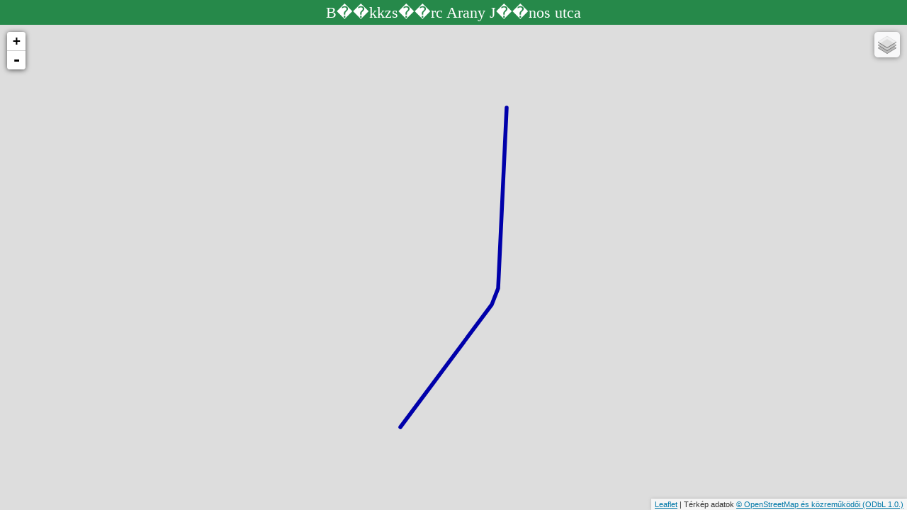

--- FILE ---
content_type: text/html; charset=UTF-8
request_url: https://data2.openstreetmap.hu/0id.php?nev=B%EF%BF%BD%EF%BF%BDkkzs%EF%BF%BD%EF%BF%BDrc%20Arany%20J%EF%BF%BD%EF%BF%BDnos%20utca&osmid=w211046037
body_size: 1521
content:


<!DOCTYPE html>
<html>
<meta charset="UTF-8">


<meta http-equiv="Content-Style-Type" content="text/css" />
<meta http-equiv="content-type" content="text/html;charset=utf-8" />
<meta http-equiv="Content-Language" content="hu" />
	<link rel="stylesheet" href="leaflet/leaflet.css" />

	<style>

#ilap {
position:relative;width:100%;height:100%;border:2px solid black;
}

#map {position:absolute;top:35px;bottom:0;left:0;right:0;}

#mas {position:absolute;top:0;left:0;right:0;height:25px;overflow:auto;text-align:center;background-color: #26894A;color: white;font-size:22px;padding:5px;}






</style>

	<script src="leaflet/leaflet77.js"></script>

<script src="leaflet/ifkml.js"></script>



</head>
<body>


    <div id="map"></div>


	<div id="mas"></div>











	<script>
	
var df = 'w211046037';
var dad = '';
var ld = 'B��kkzs��rc Arany J��nos utca';

if (df == '' || dad == '') {

var map = L.map('map', {
    center: new L.LatLng(47.17, 19.49),
    zoom: 8

});
} else {

var map = new L.Map('map');
//document.getElementById('mas').innerHTML +=ld;

}


document.getElementById('mas').innerHTML +=ld;

irsz  = L.tileLayer('https://{s}.tile.openstreetmap.hu/pc/{z}/{x}/{y}.png', { attribution: '',maxZoom: 16,maxNativeZoom: 15});

kozig  = L.tileLayer('https://{s}.tile.openstreetmap.hu/ad/{z}/{x}/{y}.png', { attribution: '',maxZoom: 16,maxNativeZoom: 15});

mapnik = L.tileLayer('https://{s}.tile.openstreetmap.org/{z}/{x}/{y}.png', {attribution: 'Térkép adatok <a href="http://openstreetmap.org/">© OpenStreetMap és közreműködői </a><a href="http://www.openstreetmap.org/copyright">(ODbL 1.0.)</a>',maxZoom: 20,maxNativeZoom: 18});




domcsi  = L.tileLayer('https://{s}.tile.openstreetmap.hu/tt/{z}/{x}/{y}.png', { attribution: '',maxZoom: 20,maxNativeZoom: 17});
domcsiszin  = L.tileLayer('https://{s}.tile.openstreetmap.hu/ttszin/{z}/{x}/{y}.png', { attribution: '',maxZoom: 20,maxNativeZoom: 17});

otopo  = L.tileLayer('https://{s}.tile.opentopomap.org/{z}/{x}/{y}.png', { attribution: 'Térképadatok: © <a href="https://openstreetmap.org/copyright">OpenStreetMap</a> és közreműködői, Térkép: © <a href="http://opentopomap.org">OpenTopoMap</a> (<a href="https://creativecommons.org/licenses/by-sa/3.0/">CC-BY-SA</a>)',maxZoom: 20,maxNativeZoom: 17});


huma  = L.tileLayer('https://{s}.tile.openstreetmap.fr/hot/{z}/{x}/{y}.png?apikey=001d181762884ec998fb0b4203101cb7', { attribution: '<a href="http://www.openstreetmap.org/copyright">OpenStreetMap Contributors</a>. Térkép <a href="http://hot.openstreetmap.org/">Humanitarian OpenStreetMap Team</a>',maxZoom: 20});

fomi  = L.tileLayer('http://e.tile.openstreetmap.hu/ortofoto2005/{z}/{x}/{y}.jpg', { attribution: 'Térkép adatok:FÖMI 2005',maxZoom: 20,maxNativeZoom: 17});



var mapquestUrl = 'http://{s}.tile.openstreetmap.hu/turistautak/{z}/{x}/{y}.png',
subDomains = ['h','i','j'],
mapquestAttrib = 'Render: <a href="https://www.openstreetmap.org/user/Koles%C3%A1r">Kolesár</a> Térkép adatok <a href="http://openstreetmap.org/">© OpenStreetMap és közreműködői </a><a href="http://www.openstreetmap.org/copyright">(ODbL 1.0.)</a> ',
mapq = new L.TileLayer(mapquestUrl, {maxZoom: 20,maxNativeZoom: 19, attribution: mapquestAttrib, subdomains: subDomains});


map.addLayer(mapnik);
//map.addLayer(domcsi);
		if (df != "") {
var track = new L.KML("0idkml.php?osmid="+df+"", {async: true});
track.on("loaded", function(e) { map.fitBounds(e.target.getBounds()); 
});
map.addLayer(track);
}
		if (dad != "") {
var track = new L.KML("0idkml.php?addr="+dad+"", {async: true});

track.on("loaded", function(e) { map.fitBounds(e.target.getBounds()); 
});
map.addLayer(track);
}




var alap = {
"Mapnik": mapnik,
"OpenTopoMap": otopo,
"FÖMI": fomi,
"Humanitárius": huma
};
var reteg = {
"Turistautak": domcsi,
"Turistautak 2": domcsiszin,
"Irányítószám": irsz,
"Közigazgatási határok": kozig
};


		var layers=L.control.layers(alap,reteg);
  map.addControl(layers);








	</script>
</body>
</html>


--- FILE ---
content_type: application/javascript
request_url: https://data2.openstreetmap.hu/leaflet/ifkml.js
body_size: 2720
content:
/*global L: true */

L.KML = L.FeatureGroup.extend({
	options: {
		async: true
	},

	initialize: function(kml, options) {
		L.Util.setOptions(this, options);
		this._kml = kml;
		this._layers = {};

		if (kml) {
			this.addKML(kml, options, this.options.async);
		}
	},

	loadXML: function(url, cb, options, async) {
		if (async == undefined) async = this.options.async;
		if (options == undefined) options = this.options;

		var req = new window.XMLHttpRequest();
		req.open('GET', url, async);
		try {
			req.overrideMimeType('text/xml'); // unsupported by IE
		} catch(e) {}
		req.onreadystatechange = function() {
			if (req.readyState != 4) return;
			if(req.status == 200) cb(req.responseXML, options);
		};
		req.send(null);
	},

	addKML: function(url, options, async) {
		var _this = this;
		var cb = function(gpx, options) { _this._addKML(gpx, options) };
		this.loadXML(url, cb, options, async);
	},

	_addKML: function(xml, options) {
		var layers = L.KML.parseKML(xml);
		if (!layers || !layers.length) return;
		for (var i = 0; i < layers.length; i++)
		{
			this.fire('addlayer', {
				layer: layers[i]
			});
			this.addLayer(layers[i]);
		}
		this.latLngs = L.KML.getLatLngs(xml);
		this.fire("loaded");
	},

	latLngs: []
});

L.Util.extend(L.KML, {

	parseKML: function (xml) {
		var style = this.parseStyle(xml);
		this.parseStyleMap(xml, style);
		var el = xml.getElementsByTagName("Folder");
		var layers = [], l;
		for (var i = 0; i < el.length; i++) {
			if (!this._check_folder(el[i])) { continue; }
			l = this.parseFolder(el[i], style);
			if (l) { layers.push(l); }
		}
		el = xml.getElementsByTagName('Placemark');
		for (var j = 0; j < el.length; j++) {
			if (!this._check_folder(el[j])) { continue; }
			l = this.parsePlacemark(el[j], xml, style);
			if (l) { layers.push(l); }
		}
		return layers;
	},

	// Return false if e's first parent Folder is not [folder]
	// - returns true if no parent Folders
	_check_folder: function (e, folder) {
		e = e.parentElement;
		while (e && e.tagName !== "Folder")
		{
			e = e.parentElement;
		}
		return !e || e === folder;
	},

	parseStyle: function (xml) {
		var style = {};
		var sl = xml.getElementsByTagName("Style");

		//for (var i = 0; i < sl.length; i++) {
		var attributes = {color: true, width: true, Icon: true, href: true,
						  hotSpot: true};

		function _parse(xml) {
			var options = {};
			for (var i = 0; i < xml.childNodes.length; i++) {
				var e = xml.childNodes[i];
				var key = e.tagName;
				if (!attributes[key]) { continue; }
				if (key === 'hotSpot')
				{
					for (var j = 0; j < e.attributes.length; j++) {
						options[e.attributes[j].name] = e.attributes[j].nodeValue;
					}
				} else {
					var value = e.childNodes[0].nodeValue;
					if (key === 'color') {
						options.opacity = parseInt(value.substring(0, 2), 16) / 255.0;
						options.color = "#" + value.substring(6, 8) + value.substring(4, 6) + value.substring(2, 4);
					} else if (key === 'width') {
						options.weight = value;
					} else if (key === 'Icon') {
						ioptions = _parse(e);
						if (ioptions.href) { options.href = ioptions.href; }
					} else if (key === 'href') {
						options.href = value;
					}
				}
			}
			return options;
		}

		for (var i = 0; i < sl.length; i++) {
			var e = sl[i], el;
			var options = {}, poptions = {}, ioptions = {};
			el = e.getElementsByTagName("LineStyle");
			if (el && el[0]) { options = _parse(el[0]); }
			el = e.getElementsByTagName("PolyStyle");
			if (el && el[0]) { poptions = _parse(el[0]); }
			if (poptions.color) { options.fillColor = poptions.color; }
			if (poptions.opacity) { options.fillOpacity = poptions.opacity; }
			el = e.getElementsByTagName("IconStyle");
			if (el && el[0]) { ioptions = _parse(el[0]); }
			if (ioptions.href) {
				// save anchor info until the image is loaded
				options.icon = new L.KMLIcon({
					iconUrl: ioptions.href,
					shadowUrl: null,
					iconAnchorRef: {x: ioptions.x, y: ioptions.y},
					iconAnchorType:	{x: ioptions.xunits, y: ioptions.yunits}
				});
			}
			style['#' + e.getAttribute('id')] = options;
		}
		return style;
	},
	
	parseStyleMap: function (xml, existingStyles) {
		var sl = xml.getElementsByTagName("StyleMap");
		
		for (var i = 0; i < sl.length; i++) {
			var e = sl[i], el;
			var smKey, smStyleUrl;
			
			el = e.getElementsByTagName("key");
			if (el && el[0]) { smKey = el[0].textContent; }
			el = e.getElementsByTagName("styleUrl");
			if (el && el[0]) { smStyleUrl = el[0].textContent; }
			
			if (smKey=='normal')
			{
				existingStyles['#' + e.getAttribute('id')] = existingStyles[smStyleUrl];
			}
		}
		
		return;
	},

	parseFolder: function (xml, style) {
		var el, layers = [], l;
		el = xml.getElementsByTagName('Folder');
		for (var i = 0; i < el.length; i++) {
			if (!this._check_folder(el[i], xml)) { continue; }
			l = this.parseFolder(el[i], style);
			if (l) { layers.push(l); }
		}
		el = xml.getElementsByTagName('Placemark');
		for (var j = 0; j < el.length; j++) {
			if (!this._check_folder(el[j], xml)) { continue; }
			l = this.parsePlacemark(el[j], xml, style);
			if (l) { layers.push(l); }
		}
		if (!layers.length) { return; }
		if (layers.length === 1) { return layers[0]; }
		return new L.FeatureGroup(layers);
	},

	parsePlacemark: function (place, xml, style) {
		var i, j, el, options = {};
		el = place.getElementsByTagName('styleUrl');
		for (i = 0; i < el.length; i++) {
			var url = el[i].childNodes[0].nodeValue;
			for (var a in style[url])
			{
				// for jshint
				if (true)
				{
					options[a] = style[url][a];
				}
			}
		}
		var layers = [];

		var parse = ['LineString', 'Polygon', 'Point'];
		for (j in parse) {
			// for jshint
			if (true)
			{
				var tag = parse[j];
				el = place.getElementsByTagName(tag);
				for (i = 0; i < el.length; i++) {
					var l = this["parse" + tag](el[i], xml, options);
					if (l) { layers.push(l); }
				}
			}
		}

		if (!layers.length) {
			return;
		}
		var layer = layers[0];
		if (layers.length > 1) {
			layer = new L.FeatureGroup(layers);
		}

		var name, descr = "";
		el = place.getElementsByTagName('name');
		if (el.length && el[0].childNodes.length) {
			name = el[0].childNodes[0].nodeValue;
		}
		el = place.getElementsByTagName('description');
		for (i = 0; i < el.length; i++) {
			for (j = 0; j < el[i].childNodes.length; j++) {
				descr = descr + el[i].childNodes[j].nodeValue;
			}
		}

		if (name) {
			layer.bindPopup("<h2>" + name + "</h2>" + descr);
//ezzel írathatod ki más divbe
//document.getElementById('mas').innerHTML +="<h2>" + name + "</h2>";
}
		else if (descr) {
			layer.bindPopup(descr);
//document.getElementById('maskm').innerHTML +=descr;
		}


		return layer;
	},

	parseCoords: function (xml) {
		var el = xml.getElementsByTagName('coordinates');
		return this._read_coords(el[0]);
	},

	parseLineString: function (line, xml, options) {
		var coords = this.parseCoords(line);
		if (!coords.length) { return; }
		return new L.Polyline(coords, options);
	},

	parsePoint: function (line, xml, options) {
		var el = line.getElementsByTagName('coordinates');
		if (!el.length) {
			return;
		}
		var ll = el[0].childNodes[0].nodeValue.split(',');
		return new L.KMLMarker(new L.LatLng(ll[1], ll[0]), options);
	},

	parsePolygon: function (line, xml, options) {
		var el, polys = [], inner = [], i, coords;
		el = line.getElementsByTagName('outerBoundaryIs');
		for (i = 0; i < el.length; i++) {
			coords = this.parseCoords(el[i]);
			if (coords) {
				polys.push(coords);
			}
		}
		el = line.getElementsByTagName('innerBoundaryIs');
		for (i = 0; i < el.length; i++) {
			coords = this.parseCoords(el[i]);
			if (coords) {
				inner.push(coords);
			}
		}
		if (!polys.length) {
			return;
		}
		if (options.fillColor) {
			options.fill = true;
		}
		if (polys.length === 1) {
			return new L.Polygon(polys.concat(inner), options);
		}
		return new L.MultiPolygon(polys, options);
	},

	getLatLngs: function (xml) {
		var el = xml.getElementsByTagName('coordinates');
		var coords = [];
		for (var j = 0; j < el.length; j++) {
			// text might span many childnodes
			coords = coords.concat(this._read_coords(el[j]));
		}
		return coords;
	},

	_read_coords: function (el) {
		var text = "", coords = [], i;
		for (i = 0; i < el.childNodes.length; i++) {
			text = text + el.childNodes[i].nodeValue;
		}
		text = text.split(/[\s\n]+/);
		for (i = 0; i < text.length; i++) {
			var ll = text[i].split(',');
			if (ll.length < 2) {
				continue;
			}
			coords.push(new L.LatLng(ll[1], ll[0]));
		}
		return coords;
	}

});

L.KMLIcon = L.Icon.extend({

	createIcon: function () {
		var img = this._createIcon('icon');
		img.onload = function () {
			var i = new Image();
			i.src = this.src;
			this.style.width = i.width + 'px';
			this.style.height = i.height + 'px';

			if (this.anchorType.x === 'UNITS_FRACTION' || this.anchorType.x === 'fraction') {
				img.style.marginLeft = (-this.anchor.x * i.width) + 'px';
			}
			if (this.anchorType.y === 'UNITS_FRACTION' || this.anchorType.x === 'fraction') {
				img.style.marginTop  = (-(1 - this.anchor.y) * i.height) + 'px';
			}
			this.style.display = "";
		};
		return img;
	},

	_setIconStyles: function (img, name) {
		L.Icon.prototype._setIconStyles.apply(this, [img, name])
		// save anchor information to the image
		img.anchor = this.options.iconAnchorRef;
		img.anchorType = this.options.iconAnchorType;
	}
});


L.KMLMarker = L.Marker.extend({
	options: {
		icon: new L.KMLIcon.Default()
	}
});



--- FILE ---
content_type: text/xml; charset=utf-8
request_url: https://data2.openstreetmap.hu/0idkml.php?osmid=w211046037
body_size: 668
content:
<?xml version="1.0" encoding="UTF-8"?>
<kml xmlns="http://www.opengis.net/kml/2.2" xmlns:gx="http://www.google.com/kml/ext/2.2" xmlns:kml="http://www.opengis.net/kml/2.2" xmlns:atom="http://www.w3.org/2005/Atom">
<Document>	
<Style id="sst2">
		<LineStyle>
			<color>ffaa0000</color>
			<width>5.5</width>
		</LineStyle>
		<PolyStyle>
			<color>00cccccc</color>
		</PolyStyle>

	</Style>
<Style id="sst10">
		<LineStyle>
			<color>ff0000ff</color>
			<width>3.5</width>
		</LineStyle>
		<PolyStyle>
			<color>00cccccc</color>
		</PolyStyle>

	</Style>

<Style id="nt">
		<LineStyle>
			<color>ff0000ff</color>
			<width>4.5</width>
		</LineStyle>

	</Style>


	<Placemark>
		<styleUrl>#sst2</styleUrl>
<name><![CDATA[Arany János utca]]></name>
		<description><![CDATA[Arany János utca <br />OSM ID:<a href="http://www.openstreetmap.org/browse/way/211046037">211046037</a><br />Össztáv:0.2km<br />Letöltés:<a href="gpxelevfor.php?vonal=211046037">gpx</a><br /><a href="magaspvonal.php?vonal=211046037" target="_blank">Magasság profil</a><br /><a href="https://turistautak.openstreetmap.hu/index.php?poi=211046037" target="_blank">Nagyobb térkép</a>]]></description><MultiGeometry><LineString><coordinates>20.493593204055948,47.965404770977635 20.494289578064194,47.966027914200239 20.494335302312159,47.966110377860737 20.494399082697328,47.967026912584672</coordinates></LineString></MultiGeometry></Placemark>
</Document>
</kml> 
